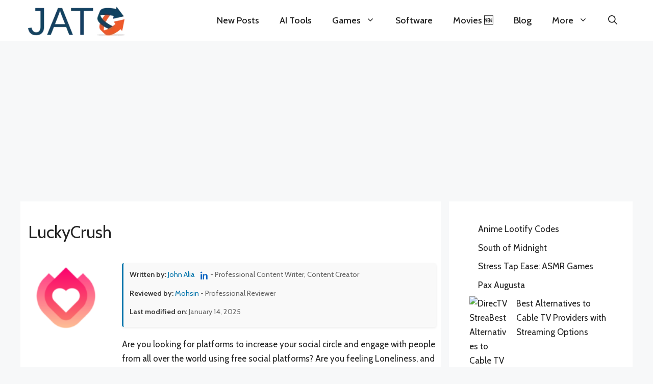

--- FILE ---
content_type: text/html; charset=UTF-8
request_url: https://www.justalternativeto.com/luckycrush/
body_size: 20913
content:
<!DOCTYPE html><html lang="en-US"><head><meta charset="UTF-8"><link rel="preconnect" href="https://fonts.gstatic.com/" crossorigin /><title> LuckyCrush | Just Alternative To</title><meta name='robots' content='max-image-preview:large' /><meta name="viewport" content="width=device-width, initial-scale=1"><link href='https://fonts.gstatic.com' crossorigin rel='preconnect' /><link href='https://fonts.googleapis.com' crossorigin rel='preconnect' /><link rel="alternate" title="oEmbed (JSON)" type="application/json+oembed" href="https://www.justalternativeto.com/wp-json/oembed/1.0/embed?url=https%3A%2F%2Fwww.justalternativeto.com%2Fluckycrush%2F" /><link rel="alternate" title="oEmbed (XML)" type="text/xml+oembed" href="https://www.justalternativeto.com/wp-json/oembed/1.0/embed?url=https%3A%2F%2Fwww.justalternativeto.com%2Fluckycrush%2F&#038;format=xml" />
<script id="justa-ready">window.advanced_ads_ready=function(e,a){a=a||"complete";var d=function(e){return"interactive"===a?"loading"!==e:"complete"===e};d(document.readyState)?e():document.addEventListener("readystatechange",(function(a){d(a.target.readyState)&&e()}),{once:"interactive"===a})},window.advanced_ads_ready_queue=window.advanced_ads_ready_queue||[];</script> <script>WebFontConfig={google:{families:["Cabin:regular,500,600,700,italic,500italic,600italic,700italic"]}};if ( typeof WebFont === "object" && typeof WebFont.load === "function" ) { WebFont.load( WebFontConfig ); }</script><script data-optimized="1" src="https://www.justalternativeto.com/wp-content/plugins/litespeed-cache/assets/js/webfontloader.min.js"></script><link data-optimized="2" rel="stylesheet" href="https://www.justalternativeto.com/wp-content/litespeed/css/c6caeebd0e0baffb933749c722439d55.css?ver=d8ab0" /> <script src="https://www.justalternativeto.com/wp-includes/js/jquery/jquery.min.js?ver=3.7.1" id="jquery-core-js"></script> <script data-optimized="1" src="https://www.justalternativeto.com/wp-content/litespeed/js/65c52b1da200ac1fd9f64515820594c7.js?ver=fbafb" id="jquery-migrate-js"></script> <script id="advanced-ads-advanced-js-js-extra">var advads_options = {"blog_id":"1","privacy":{"enabled":false,"state":"not_needed"}};
//# sourceURL=advanced-ads-advanced-js-js-extra</script> <script data-optimized="1" src="https://www.justalternativeto.com/wp-content/litespeed/js/0f5f3f1dd7a1dfa2e1a62a90772d5b9c.js?ver=4c2c7" id="advanced-ads-advanced-js-js"></script> <link rel="https://api.w.org/" href="https://www.justalternativeto.com/wp-json/" /><link rel="alternate" title="JSON" type="application/json" href="https://www.justalternativeto.com/wp-json/wp/v2/posts/8573" /><link rel="canonical" href="https://www.justalternativeto.com/luckycrush/" />
 <script async src='https://www.googletagmanager.com/gtag/js?id=UA-179014197-1'></script> <script>window.dataLayer = window.dataLayer || [];
  function gtag(){dataLayer.push(arguments);}
  gtag('js', new Date());
  gtag('config', 'UA-179014197-1');</script> <meta name="description" content="Are you looking for platforms to increase your social circle and engage with people from all over the world using..." /><meta property="og:description" content="Are you looking for platforms to increase your social circle and engage with people from all over the world using..." /><meta name="keywords" content="Alternatives To, Games Like, Movies Like, Best Similar, Sites Like, Apps Like, Software alternatives" /><meta name="generator" content="performance-lab 4.0.0; plugins: web-worker-offloading, webp-uploads"><meta name="generator" content="web-worker-offloading 0.2.0"><meta name="generator" content="webp-uploads 2.6.0"> <script type="application/ld+json">{"@context":"https://schema.org","@graph":[{"@type":"BreadcrumbList","@id":"https://www.justalternativeto.com/luckycrush/#breadcrumb","itemListElement":[{"@type":"ListItem","position":1,"name":"Home","item":"https://www.justalternativeto.com"},{"@type":"ListItem","position":2,"name":"Social &amp; Communications","item":"https://www.justalternativeto.com/category/social-communications/"},{"@type":"ListItem","position":3,"name":"LuckyCrush","item":"https://www.justalternativeto.com/luckycrush/"}]},{"@type":"Article","@id":"https://www.justalternativeto.com/luckycrush/#article","mainEntityOfPage":{"@type":"WebPage","@id":"https://www.justalternativeto.com/luckycrush/"},"headline":" LuckyCrush","image":["https://www.justalternativeto.com/wp-content/uploads/2020/09/LuckyCrush.png"],"datePublished":"2020-09-11T12:29:00+05:00","dateModified":"2025-01-14T17:04:29+05:00","author":{"@type":"Person","@id":"https://www.justalternativeto.com/author/admin1/","name":"John Alia","url":"https://www.justalternativeto.com/author/admin1/","sameAs":["https://justalternativeto.com"]},"publisher":{"@type":"Organization","name":"Just Alternative To","logo":{"@type":"ImageObject","url":"https://www.justalternativeto.com/wp-content/uploads/2020/10/cropped-icon.png"}},"description":"Written by: John Alia - Professional Content Writer, Content CreatorReviewed by: Mohsin - Professional ReviewerLast modified on: January 14, 2025Are you looking for platforms to increase your social circle and"}]}</script><link rel="icon" href="https://www.justalternativeto.com/wp-content/uploads/2020/10/cropped-icon-32x32.png" sizes="32x32" /><link rel="icon" href="https://www.justalternativeto.com/wp-content/uploads/2020/10/cropped-icon-192x192.png" sizes="192x192" /><link rel="apple-touch-icon" href="https://www.justalternativeto.com/wp-content/uploads/2020/10/cropped-icon-180x180.png" /><meta name="msapplication-TileImage" content="https://www.justalternativeto.com/wp-content/uploads/2020/10/cropped-icon-270x270.png" /></head><body class="wp-singular post-template-default single single-post postid-8573 single-format-standard wp-custom-logo wp-embed-responsive wp-theme-generatepress wp-child-theme-generatepress-child post-image-below-header post-image-aligned-left sticky-menu-fade sticky-enabled desktop-sticky-menu right-sidebar nav-below-header separate-containers header-aligned-center dropdown-hover featured-image-active aa-prefix-justa-" itemtype="https://schema.org/Blog" itemscope>
<a class="screen-reader-text skip-link" href="#content" title="Skip to content">Skip to content</a><nav class="auto-hide-sticky has-branding main-navigation nav-align-right has-menu-bar-items sub-menu-right" id="site-navigation" aria-label="Primary"  itemtype="https://schema.org/SiteNavigationElement" itemscope><div class="inside-navigation grid-container"><div class="navigation-branding"><div class="site-logo">
<a href="https://www.justalternativeto.com/" title="Just Alternative To" rel="home">
<img data-lazyloaded="1" src="[data-uri]" class="header-image is-logo-image" alt="Just Alternative To" data-src="https://www.justalternativeto.com/wp-content/uploads/2023/07/cropped-cropped-cropped-cropped-icon.webp" title="Just Alternative To" width="231" height="73" /><noscript><img  class="header-image is-logo-image" alt="Just Alternative To" src="https://www.justalternativeto.com/wp-content/uploads/2023/07/cropped-cropped-cropped-cropped-icon.webp" title="Just Alternative To" width="231" height="73" /></noscript>
</a></div></div>				<button class="menu-toggle" aria-controls="primary-menu" aria-expanded="false">
<span class="gp-icon icon-menu-bars"><svg viewBox="0 0 512 512" aria-hidden="true" xmlns="http://www.w3.org/2000/svg" width="1em" height="1em"><path d="M0 96c0-13.255 10.745-24 24-24h464c13.255 0 24 10.745 24 24s-10.745 24-24 24H24c-13.255 0-24-10.745-24-24zm0 160c0-13.255 10.745-24 24-24h464c13.255 0 24 10.745 24 24s-10.745 24-24 24H24c-13.255 0-24-10.745-24-24zm0 160c0-13.255 10.745-24 24-24h464c13.255 0 24 10.745 24 24s-10.745 24-24 24H24c-13.255 0-24-10.745-24-24z" /></svg><svg viewBox="0 0 512 512" aria-hidden="true" xmlns="http://www.w3.org/2000/svg" width="1em" height="1em"><path d="M71.029 71.029c9.373-9.372 24.569-9.372 33.942 0L256 222.059l151.029-151.03c9.373-9.372 24.569-9.372 33.942 0 9.372 9.373 9.372 24.569 0 33.942L289.941 256l151.03 151.029c9.372 9.373 9.372 24.569 0 33.942-9.373 9.372-24.569 9.372-33.942 0L256 289.941l-151.029 151.03c-9.373 9.372-24.569 9.372-33.942 0-9.372-9.373-9.372-24.569 0-33.942L222.059 256 71.029 104.971c-9.372-9.373-9.372-24.569 0-33.942z" /></svg></span><span class="mobile-menu">Menu</span>				</button><div id="primary-menu" class="main-nav"><ul id="menu-home" class=" menu sf-menu"><li id="menu-item-132468" class="menu-item menu-item-type-custom menu-item-object-custom menu-item-home menu-item-132468"><a href="https://www.justalternativeto.com/">New Posts</a></li><li id="menu-item-132464" class="menu-item menu-item-type-taxonomy menu-item-object-category menu-item-132464"><a href="https://www.justalternativeto.com/category/ai-tools/">AI Tools</a></li><li id="menu-item-132462" class="menu-item menu-item-type-taxonomy menu-item-object-category menu-item-has-children menu-item-132462"><a href="https://www.justalternativeto.com/category/games/">Games<span role="presentation" class="dropdown-menu-toggle"><span class="gp-icon icon-arrow"><svg viewBox="0 0 330 512" aria-hidden="true" xmlns="http://www.w3.org/2000/svg" width="1em" height="1em"><path d="M305.913 197.085c0 2.266-1.133 4.815-2.833 6.514L171.087 335.593c-1.7 1.7-4.249 2.832-6.515 2.832s-4.815-1.133-6.515-2.832L26.064 203.599c-1.7-1.7-2.832-4.248-2.832-6.514s1.132-4.816 2.832-6.515l14.162-14.163c1.7-1.699 3.966-2.832 6.515-2.832 2.266 0 4.815 1.133 6.515 2.832l111.316 111.317 111.316-111.317c1.7-1.699 4.249-2.832 6.515-2.832s4.815 1.133 6.515 2.832l14.162 14.163c1.7 1.7 2.833 4.249 2.833 6.515z" /></svg></span></span></a><ul class="sub-menu"><li id="menu-item-152125" class="menu-item menu-item-type-custom menu-item-object-custom menu-item-152125"><a href="https://www.justalternativeto.com/tag/roblox/">Roblox</a></li><li id="menu-item-152126" class="menu-item menu-item-type-custom menu-item-object-custom menu-item-152126"><a href="https://www.justalternativeto.com/tag/roblox-codes/">Roblox Codes</a></li></ul></li><li id="menu-item-132467" class="menu-item menu-item-type-taxonomy menu-item-object-category menu-item-132467"><a href="https://www.justalternativeto.com/category/software/">Software</a></li><li id="menu-item-155638" class="menu-item menu-item-type-custom menu-item-object-custom menu-item-155638"><a href="https://www.justalternativeto.com/similar-movies/">Movies 🆕</a></li><li id="menu-item-132466" class="menu-item menu-item-type-taxonomy menu-item-object-category menu-item-132466"><a href="https://www.justalternativeto.com/category/blog/">Blog</a></li><li id="menu-item-132463" class="menu-item menu-item-type-custom menu-item-object-custom menu-item-has-children menu-item-132463"><a href="#">More<span role="presentation" class="dropdown-menu-toggle"><span class="gp-icon icon-arrow"><svg viewBox="0 0 330 512" aria-hidden="true" xmlns="http://www.w3.org/2000/svg" width="1em" height="1em"><path d="M305.913 197.085c0 2.266-1.133 4.815-2.833 6.514L171.087 335.593c-1.7 1.7-4.249 2.832-6.515 2.832s-4.815-1.133-6.515-2.832L26.064 203.599c-1.7-1.7-2.832-4.248-2.832-6.514s1.132-4.816 2.832-6.515l14.162-14.163c1.7-1.699 3.966-2.832 6.515-2.832 2.266 0 4.815 1.133 6.515 2.832l111.316 111.317 111.316-111.317c1.7-1.699 4.249-2.832 6.515-2.832s4.815 1.133 6.515 2.832l14.162 14.163c1.7 1.7 2.833 4.249 2.833 6.515z" /></svg></span></span></a><ul class="sub-menu"><li id="menu-item-132470" class="menu-item menu-item-type-post_type menu-item-object-page menu-item-132470"><a href="https://www.justalternativeto.com/report-issue/">Report &#038; Issue</a></li><li id="menu-item-132471" class="menu-item menu-item-type-post_type menu-item-object-page menu-item-privacy-policy menu-item-132471"><a rel="privacy-policy" href="https://www.justalternativeto.com/privacy-policy/">Privacy Policy</a></li><li id="menu-item-126884" class="menu-item menu-item-type-post_type menu-item-object-page menu-item-126884"><a href="https://www.justalternativeto.com/about-us/">About US</a></li><li id="menu-item-126883" class="menu-item menu-item-type-post_type menu-item-object-page menu-item-126883"><a href="https://www.justalternativeto.com/contact/">Contact Us</a></li></ul></li></ul></div><div class="menu-bar-items">	<span class="menu-bar-item">
<a href="#" role="button" aria-label="Open search" aria-haspopup="dialog" aria-controls="gp-search" data-gpmodal-trigger="gp-search"><span class="gp-icon icon-search"><svg viewBox="0 0 512 512" aria-hidden="true" xmlns="http://www.w3.org/2000/svg" width="1em" height="1em"><path fill-rule="evenodd" clip-rule="evenodd" d="M208 48c-88.366 0-160 71.634-160 160s71.634 160 160 160 160-71.634 160-160S296.366 48 208 48zM0 208C0 93.125 93.125 0 208 0s208 93.125 208 208c0 48.741-16.765 93.566-44.843 129.024l133.826 134.018c9.366 9.379 9.355 24.575-.025 33.941-9.379 9.366-24.575 9.355-33.941-.025L337.238 370.987C301.747 399.167 256.839 416 208 416 93.125 416 0 322.875 0 208z" /></svg><svg viewBox="0 0 512 512" aria-hidden="true" xmlns="http://www.w3.org/2000/svg" width="1em" height="1em"><path d="M71.029 71.029c9.373-9.372 24.569-9.372 33.942 0L256 222.059l151.029-151.03c9.373-9.372 24.569-9.372 33.942 0 9.372 9.373 9.372 24.569 0 33.942L289.941 256l151.03 151.029c9.372 9.373 9.372 24.569 0 33.942-9.373 9.372-24.569 9.372-33.942 0L256 289.941l-151.029 151.03c-9.373 9.372-24.569 9.372-33.942 0-9.372-9.373-9.372-24.569 0-33.942L222.059 256 71.029 104.971c-9.372-9.373-9.372-24.569 0-33.942z" /></svg></span></a>
</span></div></div></nav><div class="site grid-container container hfeed" id="page"><div style="margin-top: 10px;margin-bottom: 10px;width: 1200px;height: 280px;" id="justa-4182076092"><script async src="//pagead2.googlesyndication.com/pagead/js/adsbygoogle.js?client=ca-pub-1948351304082289" crossorigin="anonymous"></script><ins class="adsbygoogle" style="display:inline-block;width:1200px;height:280px;"
data-ad-client="ca-pub-1948351304082289"
data-ad-slot="2027213060"></ins> <script>(adsbygoogle = window.adsbygoogle || []).push({});</script> </div><div class="site-content" id="content"><div class="content-area" id="primary"><main class="site-main" id="main"><article id="post-8573" class="post-8573 post type-post status-publish format-standard has-post-thumbnail hentry category-social-communications tag-dating tag-messaging tag-online-chat tag-photo-sharing-2 tag-random-chat infinite-scroll-item no-featured-image-padding" itemtype="https://schema.org/CreativeWork" itemscope><div class="inside-article"><header class="entry-header"><h1 class="entry-title" itemprop="headline"> LuckyCrush<br></h1></header><div class="featured-image  page-header-image-single ">
<img data-lazyloaded="1" src="[data-uri]" width="120" height="120" data-src="https://www.justalternativeto.com/wp-content/uploads/2020/09/LuckyCrush-120x120.png" class="attachment-thumbnail size-thumbnail" alt="" itemprop="image" decoding="async" data-srcset="https://www.justalternativeto.com/wp-content/uploads/2020/09/LuckyCrush-120x120.png 120w, https://www.justalternativeto.com/wp-content/uploads/2020/09/LuckyCrush-60x60.png 60w" data-sizes="(max-width: 120px) 100vw, 120px" /><noscript><img width="120" height="120" src="https://www.justalternativeto.com/wp-content/uploads/2020/09/LuckyCrush-120x120.png" class="attachment-thumbnail size-thumbnail" alt="" itemprop="image" decoding="async" srcset="https://www.justalternativeto.com/wp-content/uploads/2020/09/LuckyCrush-120x120.png 120w, https://www.justalternativeto.com/wp-content/uploads/2020/09/LuckyCrush-60x60.png 60w" sizes="(max-width: 120px) 100vw, 120px" /></noscript></div><div class="entry-content" itemprop="text"><div class="meta-wrapper"><div class="post-meta"><ul><li><strong>Written by:</strong>
<a href="https://www.justalternativeto.com/author/admin1/" class="author-link">John Alia</a> <a href="https://justalternativeto.com" target="_blank" class="linkedin-link" style="margin-left: 8px; vertical-align: middle;" aria-label="LinkedIn profile">
<svg xmlns="http://www.w3.org/2000/svg" width="16" height="16" fill="#0A66C2" viewBox="0 0 24 24" style="vertical-align: text-bottom;">
<path d="M4.98 3.5C4.98 4.88 3.87 6 2.5 6S0 4.88 0 3.5 1.12 1 2.5 1 4.98 2.12 4.98 3.5zM.5 8.5h4V24h-4V8.5zM8.5 8.5h3.6v2.2h.1c.5-.9 1.7-2.2 3.7-2.2 4 0 4.7 2.6 4.7 6v9.3h-4V15.5c0-2-.1-4.5-2.8-4.5-2.8 0-3.2 2.1-3.2 4.3v8.7h-4V8.5z"/>
</svg>
</a> - Professional Content Writer, Content Creator</li><li><strong>Reviewed by:</strong> <a href="https://medium.com/@mohsinamin99" class="author-link">Mohsin</a> - Professional Reviewer</li><li><strong>Last modified on:</strong> January 14, 2025</li></ul></div></div><p>Are you looking for platforms to increase your social circle and engage with people from all over the world using free social platforms? Are you feeling Loneliness, and have no partner to have fun with?</p><div class="justa-article-ad" style="margin-top: 10px;margin-bottom: 10px;margin-left: auto;margin-right: auto;text-align: center;" id="justa-2575339137"><div class="justa-adlabel">Content Continues After Ad</div><script async src="//pagead2.googlesyndication.com/pagead/js/adsbygoogle.js?client=ca-pub-1948351304082289" crossorigin="anonymous"></script><ins class="adsbygoogle" style="display:block; text-align:center;" data-ad-client="ca-pub-1948351304082289"
data-ad-slot="5553057358"
data-ad-layout="in-article"
data-ad-format="fluid" data-full-width-responsive="true"></ins> <script>(adsbygoogle = window.adsbygoogle || []).push({});</script> </div><p>No worries, because JustAlternativeTo brings you a mouthwatering list of Best Dating Sites, as well as Alternatives to LuckyCrush, also known as Lucky Crush. Let’s talk about LuckyCrush and find out the reason why people are searching for LuckyCrush Alternatives. You can check this list of LuckyCrush alternatives and enjoy video chats, calling, and lively discussions with your pals.</p><div class="justa-third-paragraph" style="margin-left: auto;margin-right: auto;text-align: center;" id="justa-735158097"><div class="justa-adlabel">Content Continues After Ad</div><script async src="//pagead2.googlesyndication.com/pagead/js/adsbygoogle.js?client=ca-pub-1948351304082289" crossorigin="anonymous"></script><ins class="adsbygoogle" style="display:block;" data-ad-client="ca-pub-1948351304082289"
data-ad-slot="3338575860"
data-ad-format="auto" data-full-width-responsive="true"></ins> <script>(adsbygoogle = window.adsbygoogle || []).push({});</script> </div><h2>What is LuckyCrush?</h2><p>LuckyCrush is a video chat platform that randomly matches users for one-on-one conversations with someone of the opposite gender. It stands out from other chat services by offering instant global connections through video, with no registration required. This makes it a popular choice for those looking to socialize, flirt, or meet new people in a spontaneous and anonymous way.</p><div class="justa-content-placement-after-3rd-paragraph" style="margin-left: auto;margin-right: auto;text-align: center;" id="justa-3319182786"><div class="justa-adlabel">Content Continues After Ad</div><script async src="//pagead2.googlesyndication.com/pagead/js/adsbygoogle.js?client=ca-pub-1948351304082289" crossorigin="anonymous"></script><ins class="adsbygoogle" style="display:block;" data-ad-client="ca-pub-1948351304082289"
data-ad-slot="3338575860"
data-ad-format="auto" data-full-width-responsive="true"></ins> <script>(adsbygoogle = window.adsbygoogle || []).push({});</script> </div><p>It introduces a wide variety of features, unlike others that are the most prominent reason for its popularity among those guys who are living alone. The random 1-on-1 video chat feature is outstanding, as it lets you find another guy of the opposite gender within 10 seconds, and start a conversation to have fun.</p><div class="custom-containers"></div> <script>document.addEventListener("DOMContentLoaded", function() {
    // Filter functionality
    const filterButtons = document.querySelectorAll(".filter-button");
    const childPostBoxes = document.querySelectorAll(".child-post-box");

    filterButtons.forEach(button => {
        button.addEventListener("click", function() {
            const filter = this.getAttribute("data-filter");
            
            // Update active state
            filterButtons.forEach(btn => btn.classList.remove("active"));
            this.classList.add("active");

            // Apply filter
            childPostBoxes.forEach(box => {
                if (filter === "all") {
                    box.style.display = "block";
                } else if (box.classList.contains(filter)) {
                    box.style.display = "block";
                } else {
                    box.style.display = "none";
                }
            });
            
            // Animate filtered items
            setTimeout(() => {
                document.querySelectorAll(".child-post-box[style='display: block;']").forEach((box, index) => {
                    box.style.animation = `fadeInUp 0.3s ease forwards ${index * 0.1}s`;
                });
            }, 50);
        });
    });

    // Voting functionality with enhanced UX
    const likeButtons = document.querySelectorAll(".like-button");

    likeButtons.forEach(button => {
        button.addEventListener("click", function() {
            const postId = this.getAttribute("data-post-id");
            const parentId = this.getAttribute("data-parent-id");
            const voteCountElement = this.querySelector(".vote-count");
            const heartIcon = this.querySelector("i.fa-heart");
            
            // Add visual feedback immediately
            this.classList.add("voting");
            heartIcon.classList.add("pulse");

            fetch("/wp-admin/admin-ajax.php?action=vote_post&post_id=" + postId + "&parent_id=" + parentId, {
                method: "POST",
                credentials: "same-origin",
                headers: {
                    "Content-Type": "application/x-www-form-urlencoded",
                }
            })
            .then(response => response.json())
            .then(data => {
                if (data.success) {
                    // Update vote count with animation
                    let oldCount = parseInt(voteCountElement.textContent);
                    let newCount = parseInt(data.vote_count);
                    
                    if (newCount > oldCount) {
                        this.style.backgroundColor = "#e74c3c";
                        this.style.color = "white";
                        voteCountElement.textContent = data.vote_count;
                    }
                }
                
                // Remove animation classes
                setTimeout(() => {
                    this.classList.remove("voting");
                    heartIcon.classList.remove("pulse");
                }, 1000);
            });
        });
    });
    
    // Add animation styles
    const style = document.createElement("style");
    style.textContent = `
        @keyframes fadeInUp {
            from {
                opacity: 0;
                transform: translateY(20px);
            }
            to {
                opacity: 1;
                transform: translateY(0);
            }
        }
        
        @keyframes pulse {
            0% { transform: scale(1); }
            50% { transform: scale(1.3); }
            100% { transform: scale(1); }
        }
        
        .pulse {
            animation: pulse 0.5s ease infinite;
        }
        
        .voting {
            pointer-events: none;
        }
    `;
    document.head.appendChild(style);
});</script> <div class="custom-social-share"><p class="share-title">Share on:</p><a href="https://www.facebook.com/sharer/sharer.php?u=https%3A%2F%2Fwww.justalternativeto.com%2Fluckycrush%2F" target="_blank" class="share-button facebook"><svg xmlns="http://www.w3.org/2000/svg" width="24" height="24" viewBox="0 0 24 24"><path d="M22.675 0h-21.35c-.732 0-1.325.593-1.325 1.325v21.351c0 .731.593 1.324 1.325 1.324h11.495v-9.294h-3.128v-3.622h3.128v-2.671c0-3.1 1.893-4.788 4.659-4.788 1.325 0 2.463.099 2.795.143v3.24l-1.918.001c-1.504 0-1.795.715-1.795 1.763v2.313h3.587l-.467 3.622h-3.12v9.293h6.116c.73 0 1.323-.593 1.323-1.325v-21.35c0-.732-.593-1.325-1.325-1.325z"/></svg> Facebook</a><a href="https://twitter.com/intent/tweet?url=https%3A%2F%2Fwww.justalternativeto.com%2Fluckycrush%2F&text=+LuckyCrush%3Cbr%3E" target="_blank" class="share-button twitter"><svg xmlns="http://www.w3.org/2000/svg" viewBox="0 0 24 24"><path fill="#FFF" d="M23.954 4.568c-.885.389-1.835.65-2.834.773 1.016-.611 1.798-1.577 2.165-2.734-.952.562-2.008.973-3.134 1.195-.899-.961-2.182-1.564-3.596-1.564-2.724 0-4.934 2.21-4.934 4.934 0 .388.045.765.127 1.128C7.276 8.394 4.04 6.31 1.632 3.223c-.427.73-.668 1.577-.668 2.485 0 1.712.872 3.222 2.198 4.105-.811-.027-1.574-.248-2.235-.616v.061c0 2.395 1.701 4.389 3.962 4.837-.415.115-.853.175-1.301.175-.319 0-.628-.031-.931-.089.628 1.986 2.45 3.426 4.612 3.464-1.688 1.326-3.807 2.115-6.104 2.115-.397 0-.79-.023-1.18-.068 2.18 1.396 4.768 2.215 7.558 2.215 9.054 0 14.005-7.496 14.005-13.986 0-.211 0-.422-.015-.631.961-.689 1.798-1.555 2.458-2.54z"/></svg> X</a><a href="whatsapp://send?text=+LuckyCrush%3Cbr%3E%3A+https%3A%2F%2Fwww.justalternativeto.com%2Fluckycrush%2F" class="share-button whatsapp"><svg xmlns="http://www.w3.org/2000/svg" width="24" height="24" viewBox="0 0 24 24"><path d="M.057 24l1.687-6.163c-1.041-1.804-1.588-3.849-1.587-5.946.003-6.556 5.338-11.891 11.893-11.891 3.181.001 6.167 1.24 8.413 3.488 2.245 2.248 3.481 5.236 3.48 8.414-.003 6.557-5.338 11.892-11.893 11.892-1.99-.001-3.951-.5-5.688-1.448l-6.305 1.654zm6.597-3.807c1.676.995 3.276 1.591 5.392 1.592 5.448 0 9.886-4.434 9.889-9.885.002-5.462-4.415-9.89-9.881-9.892-5.452 0-9.887 4.434-9.889 9.884-.001 2.225.651 3.891 1.746 5.634l-.999 3.648 3.742-.981zm11.387-5.464c-.074-.124-.272-.198-.57-.347-.297-.149-1.758-.868-2.031-.967-.272-.099-.47-.149-.669.149-.198.297-.768.967-.941 1.165-.173.198-.347.223-.644.074-.297-.149-1.255-.462-2.39-1.475-.883-.788-1.48-1.761-1.653-2.059-.173-.297-.018-.458.13-.606.134-.133.297-.347.446-.521.151-.172.2-.296.3-.495.099-.198.05-.372-.025-.521-.075-.148-.669-1.611-.916-2.206-.242-.579-.487-.501-.669-.51l-.57-.01c-.198 0-.52.074-.792.372s-1.04 1.016-1.04 2.479 1.065 2.876 1.213 3.074c.149.198 2.095 3.2 5.076 4.487.709.306 1.263.489 1.694.626.712.226 1.36.194 1.872.118.571-.085 1.758-.719 2.006-1.413.248-.695.248-1.29.173-1.414z"/></svg> WhatsApp</a><a href="https://pinterest.com/pin/create/button/?url=https%3A%2F%2Fwww.justalternativeto.com%2Fluckycrush%2F&media=https%3A%2F%2Fwww.justalternativeto.com%2Fwp-content%2Fuploads%2F2020%2F09%2FLuckyCrush.png&description=+LuckyCrush%3Cbr%3E" target="_blank" class="share-button pinterest"><svg xmlns="http://www.w3.org/2000/svg" width="24" height="24" viewBox="0 0 24 24"><path d="M12 0c-6.627 0-12 5.373-12 12s5.373 12 12 12 12-5.373 12-12-5.373-12-12-12zm0 19c-.721 0-1.418-.109-2.073-.312.286-.465.713-1.227.87-1.835l.437-1.664c.229.436.895.804 1.604.804 2.111 0 3.633-1.941 3.633-4.354 0-2.312-1.888-4.042-4.316-4.042-3.021 0-4.625 2.027-4.625 4.235 0 1.027.547 2.305 1.422 2.712.132.062.203.034.234-.094l.193-.793c.017-.071.009-.132-.049-.202-.288-.35-.521-.995-.521-1.597 0-1.544 1.169-3.038 3.161-3.038 1.72 0 2.924 1.172 2.924 2.848 0 1.894-.957 3.205-2.201 3.205-.687 0-1.201-.568-1.036-1.265.197-.833.58-1.73.58-2.331 0-.537-.288-.986-.886-.986-.702 0-1.268.727-1.268 1.7 0 .621.211 1.04.211 1.04s-.694 2.934-.821 3.479c-.142.605-.086 1.454-.025 2.008-2.603-1.02-4.448-3.553-4.448-6.518 0-3.866 3.135-7 7-7s7 3.134 7 7-3.135 7-7 7z"/></svg> Pinterest</a></div><div class="justa-after-content" style="margin-top: 10px;margin-bottom: 10px;" id="justa-3328070018"><script async src="//pagead2.googlesyndication.com/pagead/js/adsbygoogle.js?client=ca-pub-1948351304082289" crossorigin="anonymous"></script><ins class="adsbygoogle" style="display:block;" data-ad-client="ca-pub-1948351304082289"
data-ad-slot="3629912416"
data-ad-format="autorelaxed" data-full-width-responsive="true"></ins> <script>(adsbygoogle = window.adsbygoogle || []).push({});</script> </div></div><div class="gp-related-posts-box"><h3 class="related-title">You May Also Like</h3><div class="related-posts-grid"><div class="related-post-card"><a href="https://www.justalternativeto.com/holiday-magic-a-wayhaven-christmas-story/" class="related-post-thumb"><img data-lazyloaded="1" src="[data-uri]" width="200" height="200" data-src="https://www.justalternativeto.com/wp-content/uploads/2025/03/Holiday-Magic-A-Wayhaven-Christmas-Story-png.avif" class="attachment-medium size-medium wp-post-image" alt="" decoding="async" data-srcset="https://www.justalternativeto.com/wp-content/uploads/2025/03/Holiday-Magic-A-Wayhaven-Christmas-Story-png.avif 200w, https://www.justalternativeto.com/wp-content/uploads/2025/03/Holiday-Magic-A-Wayhaven-Christmas-Story-120x120.avif 120w, https://www.justalternativeto.com/wp-content/uploads/2025/03/Holiday-Magic-A-Wayhaven-Christmas-Story-60x60.avif 60w" data-sizes="(max-width: 200px) 100vw, 200px" /><noscript><img width="200" height="200" src="https://www.justalternativeto.com/wp-content/uploads/2025/03/Holiday-Magic-A-Wayhaven-Christmas-Story-png.avif" class="attachment-medium size-medium wp-post-image" alt="" decoding="async" srcset="https://www.justalternativeto.com/wp-content/uploads/2025/03/Holiday-Magic-A-Wayhaven-Christmas-Story-png.avif 200w, https://www.justalternativeto.com/wp-content/uploads/2025/03/Holiday-Magic-A-Wayhaven-Christmas-Story-120x120.avif 120w, https://www.justalternativeto.com/wp-content/uploads/2025/03/Holiday-Magic-A-Wayhaven-Christmas-Story-60x60.avif 60w" sizes="(max-width: 200px) 100vw, 200px" /></noscript></a><div class="related-post-content"><h4><a href="https://www.justalternativeto.com/holiday-magic-a-wayhaven-christmas-story/">20 Games Like Holiday Magic: A Wayhaven Christmas Story</a></h4></div></div><div class="related-post-card"><a href="https://www.justalternativeto.com/imo-international-calls-and-chat/" class="related-post-thumb"><img data-lazyloaded="1" src="[data-uri]" width="200" height="200" data-src="https://www.justalternativeto.com/wp-content/uploads/2025/06/Imo-International-Calls-and-Chat.avif" class="attachment-medium size-medium wp-post-image" alt="" decoding="async" data-srcset="https://www.justalternativeto.com/wp-content/uploads/2025/06/Imo-International-Calls-and-Chat.avif 200w, https://www.justalternativeto.com/wp-content/uploads/2025/06/Imo-International-Calls-and-Chat-120x120.avif 120w, https://www.justalternativeto.com/wp-content/uploads/2025/06/Imo-International-Calls-and-Chat-60x60.avif 60w" data-sizes="(max-width: 200px) 100vw, 200px" /><noscript><img width="200" height="200" src="https://www.justalternativeto.com/wp-content/uploads/2025/06/Imo-International-Calls-and-Chat.avif" class="attachment-medium size-medium wp-post-image" alt="" decoding="async" srcset="https://www.justalternativeto.com/wp-content/uploads/2025/06/Imo-International-Calls-and-Chat.avif 200w, https://www.justalternativeto.com/wp-content/uploads/2025/06/Imo-International-Calls-and-Chat-120x120.avif 120w, https://www.justalternativeto.com/wp-content/uploads/2025/06/Imo-International-Calls-and-Chat-60x60.avif 60w" sizes="(max-width: 200px) 100vw, 200px" /></noscript></a><div class="related-post-content"><h4><a href="https://www.justalternativeto.com/imo-international-calls-and-chat/">13 Imo: International Calls and Chat Alternatives</a></h4></div></div><div class="related-post-card"><a href="https://www.justalternativeto.com/veggly/" class="related-post-thumb"><img data-lazyloaded="1" src="[data-uri]" width="225" height="225" data-src="https://www.justalternativeto.com/wp-content/uploads/2025/05/Veggly.avif" class="attachment-medium size-medium wp-post-image" alt="" decoding="async" fetchpriority="high" data-srcset="https://www.justalternativeto.com/wp-content/uploads/2025/05/Veggly.avif 225w, https://www.justalternativeto.com/wp-content/uploads/2025/05/Veggly-120x120.avif 120w, https://www.justalternativeto.com/wp-content/uploads/2025/05/Veggly-60x60.avif 60w" data-sizes="(max-width: 225px) 100vw, 225px" /><noscript><img width="225" height="225" src="https://www.justalternativeto.com/wp-content/uploads/2025/05/Veggly.avif" class="attachment-medium size-medium wp-post-image" alt="" decoding="async" fetchpriority="high" srcset="https://www.justalternativeto.com/wp-content/uploads/2025/05/Veggly.avif 225w, https://www.justalternativeto.com/wp-content/uploads/2025/05/Veggly-120x120.avif 120w, https://www.justalternativeto.com/wp-content/uploads/2025/05/Veggly-60x60.avif 60w" sizes="(max-width: 225px) 100vw, 225px" /></noscript></a><div class="related-post-content"><h4><a href="https://www.justalternativeto.com/veggly/">11 Veggly Alternatives</a></h4></div></div><div class="related-post-card"><a href="https://www.justalternativeto.com/jdate/" class="related-post-thumb"><img data-lazyloaded="1" src="[data-uri]" width="225" height="225" data-src="https://www.justalternativeto.com/wp-content/uploads/2025/05/JDate.avif" class="attachment-medium size-medium wp-post-image" alt="" decoding="async" data-srcset="https://www.justalternativeto.com/wp-content/uploads/2025/05/JDate.avif 225w, https://www.justalternativeto.com/wp-content/uploads/2025/05/JDate-120x120.avif 120w, https://www.justalternativeto.com/wp-content/uploads/2025/05/JDate-60x60.avif 60w" data-sizes="(max-width: 225px) 100vw, 225px" /><noscript><img width="225" height="225" src="https://www.justalternativeto.com/wp-content/uploads/2025/05/JDate.avif" class="attachment-medium size-medium wp-post-image" alt="" decoding="async" srcset="https://www.justalternativeto.com/wp-content/uploads/2025/05/JDate.avif 225w, https://www.justalternativeto.com/wp-content/uploads/2025/05/JDate-120x120.avif 120w, https://www.justalternativeto.com/wp-content/uploads/2025/05/JDate-60x60.avif 60w" sizes="(max-width: 225px) 100vw, 225px" /></noscript></a><div class="related-post-content"><h4><a href="https://www.justalternativeto.com/jdate/">9 JDate Alternatives</a></h4></div></div><div class="related-post-card"><a href="https://www.justalternativeto.com/connecting-singles/" class="related-post-thumb"><img data-lazyloaded="1" src="[data-uri]" width="225" height="225" data-src="https://www.justalternativeto.com/wp-content/uploads/2025/05/Connecting-Singles.avif" class="attachment-medium size-medium wp-post-image" alt="" decoding="async" data-srcset="https://www.justalternativeto.com/wp-content/uploads/2025/05/Connecting-Singles.avif 225w, https://www.justalternativeto.com/wp-content/uploads/2025/05/Connecting-Singles-120x120.avif 120w, https://www.justalternativeto.com/wp-content/uploads/2025/05/Connecting-Singles-60x60.avif 60w" data-sizes="(max-width: 225px) 100vw, 225px" /><noscript><img width="225" height="225" src="https://www.justalternativeto.com/wp-content/uploads/2025/05/Connecting-Singles.avif" class="attachment-medium size-medium wp-post-image" alt="" decoding="async" srcset="https://www.justalternativeto.com/wp-content/uploads/2025/05/Connecting-Singles.avif 225w, https://www.justalternativeto.com/wp-content/uploads/2025/05/Connecting-Singles-120x120.avif 120w, https://www.justalternativeto.com/wp-content/uploads/2025/05/Connecting-Singles-60x60.avif 60w" sizes="(max-width: 225px) 100vw, 225px" /></noscript></a><div class="related-post-content"><h4><a href="https://www.justalternativeto.com/connecting-singles/">9 Connecting Singles Alternatives</a></h4></div></div><div class="related-post-card"><a href="https://www.justalternativeto.com/our-time/" class="related-post-thumb"><img data-lazyloaded="1" src="[data-uri]" width="225" height="225" data-src="https://www.justalternativeto.com/wp-content/uploads/2025/05/Our-Time.avif" class="attachment-medium size-medium wp-post-image" alt="" decoding="async" data-srcset="https://www.justalternativeto.com/wp-content/uploads/2025/05/Our-Time.avif 225w, https://www.justalternativeto.com/wp-content/uploads/2025/05/Our-Time-120x120.avif 120w, https://www.justalternativeto.com/wp-content/uploads/2025/05/Our-Time-60x60.avif 60w" data-sizes="(max-width: 225px) 100vw, 225px" /><noscript><img width="225" height="225" src="https://www.justalternativeto.com/wp-content/uploads/2025/05/Our-Time.avif" class="attachment-medium size-medium wp-post-image" alt="" decoding="async" srcset="https://www.justalternativeto.com/wp-content/uploads/2025/05/Our-Time.avif 225w, https://www.justalternativeto.com/wp-content/uploads/2025/05/Our-Time-120x120.avif 120w, https://www.justalternativeto.com/wp-content/uploads/2025/05/Our-Time-60x60.avif 60w" sizes="(max-width: 225px) 100vw, 225px" /></noscript></a><div class="related-post-content"><h4><a href="https://www.justalternativeto.com/our-time/">9 Our Time Alternatives</a></h4></div></div><div class="related-post-card"><a href="https://www.justalternativeto.com/teachers-pet-winner-takes-all/" class="related-post-thumb"><img data-lazyloaded="1" src="[data-uri]" width="200" height="200" data-src="https://www.justalternativeto.com/wp-content/uploads/2025/03/Teachers-Pet-Winner-Takes-All-png.avif" class="attachment-medium size-medium wp-post-image" alt="" decoding="async" data-srcset="https://www.justalternativeto.com/wp-content/uploads/2025/03/Teachers-Pet-Winner-Takes-All-png.avif 200w, https://www.justalternativeto.com/wp-content/uploads/2025/03/Teachers-Pet-Winner-Takes-All-120x120.avif 120w, https://www.justalternativeto.com/wp-content/uploads/2025/03/Teachers-Pet-Winner-Takes-All-60x60.avif 60w" data-sizes="(max-width: 200px) 100vw, 200px" /><noscript><img width="200" height="200" src="https://www.justalternativeto.com/wp-content/uploads/2025/03/Teachers-Pet-Winner-Takes-All-png.avif" class="attachment-medium size-medium wp-post-image" alt="" decoding="async" srcset="https://www.justalternativeto.com/wp-content/uploads/2025/03/Teachers-Pet-Winner-Takes-All-png.avif 200w, https://www.justalternativeto.com/wp-content/uploads/2025/03/Teachers-Pet-Winner-Takes-All-120x120.avif 120w, https://www.justalternativeto.com/wp-content/uploads/2025/03/Teachers-Pet-Winner-Takes-All-60x60.avif 60w" sizes="(max-width: 200px) 100vw, 200px" /></noscript></a><div class="related-post-content"><h4><a href="https://www.justalternativeto.com/teachers-pet-winner-takes-all/">27 Games Like Teacher's Pet: Winner Takes All</a></h4></div></div><div class="related-post-card"><a href="https://www.justalternativeto.com/doulike/" class="related-post-thumb"><img data-lazyloaded="1" src="[data-uri]" width="225" height="225" data-src="https://www.justalternativeto.com/wp-content/uploads/2025/04/DoULike.avif" class="attachment-medium size-medium wp-post-image" alt="" decoding="async" data-srcset="https://www.justalternativeto.com/wp-content/uploads/2025/04/DoULike.avif 225w, https://www.justalternativeto.com/wp-content/uploads/2025/04/DoULike-120x120.avif 120w, https://www.justalternativeto.com/wp-content/uploads/2025/04/DoULike-60x60.avif 60w" data-sizes="(max-width: 225px) 100vw, 225px" /><noscript><img width="225" height="225" src="https://www.justalternativeto.com/wp-content/uploads/2025/04/DoULike.avif" class="attachment-medium size-medium wp-post-image" alt="" decoding="async" srcset="https://www.justalternativeto.com/wp-content/uploads/2025/04/DoULike.avif 225w, https://www.justalternativeto.com/wp-content/uploads/2025/04/DoULike-120x120.avif 120w, https://www.justalternativeto.com/wp-content/uploads/2025/04/DoULike-60x60.avif 60w" sizes="(max-width: 225px) 100vw, 225px" /></noscript></a><div class="related-post-content"><h4><a href="https://www.justalternativeto.com/doulike/">37 DoULike Alternatives</a></h4></div></div></div></div></div></article></main></div><div class="widget-area sidebar is-right-sidebar" id="right-sidebar"><div class="inside-right-sidebar"><aside id="block-3" class="widget inner-padding widget_block widget_recent_entries"><ul class="wp-block-latest-posts__list wp-block-latest-posts"><li><div class="wp-block-latest-posts__featured-image alignleft"><a href="https://www.justalternativeto.com/anime-lootify-codes/" aria-label="Anime Lootify Codes"><img data-lazyloaded="1" src="[data-uri]" decoding="async" width="200" height="200" data-src="https://www.justalternativeto.com/wp-content/uploads/2026/01/Anime-Lootify-Codes.avif" class="attachment-medium size-medium wp-post-image" alt="" style="max-width:75px;max-height:75px;" data-srcset="https://www.justalternativeto.com/wp-content/uploads/2026/01/Anime-Lootify-Codes.avif 200w, https://www.justalternativeto.com/wp-content/uploads/2026/01/Anime-Lootify-Codes-120x120.avif 120w, https://www.justalternativeto.com/wp-content/uploads/2026/01/Anime-Lootify-Codes-60x60.avif 60w" data-sizes="(max-width: 200px) 100vw, 200px" /><noscript><img decoding="async" width="200" height="200" src="https://www.justalternativeto.com/wp-content/uploads/2026/01/Anime-Lootify-Codes.avif" class="attachment-medium size-medium wp-post-image" alt="" style="max-width:75px;max-height:75px;" srcset="https://www.justalternativeto.com/wp-content/uploads/2026/01/Anime-Lootify-Codes.avif 200w, https://www.justalternativeto.com/wp-content/uploads/2026/01/Anime-Lootify-Codes-120x120.avif 120w, https://www.justalternativeto.com/wp-content/uploads/2026/01/Anime-Lootify-Codes-60x60.avif 60w" sizes="(max-width: 200px) 100vw, 200px" /></noscript></a></div><a class="wp-block-latest-posts__post-title" href="https://www.justalternativeto.com/anime-lootify-codes/">Anime Lootify Codes</a></li><li><div class="wp-block-latest-posts__featured-image alignleft"><a href="https://www.justalternativeto.com/south-of-midnight/" aria-label="South of Midnight"><img data-lazyloaded="1" src="[data-uri]" decoding="async" width="200" height="200" data-src="https://www.justalternativeto.com/wp-content/uploads/2025/04/South-of-Midnight.avif" class="attachment-medium size-medium wp-post-image" alt="" style="max-width:75px;max-height:75px;" data-srcset="https://www.justalternativeto.com/wp-content/uploads/2025/04/South-of-Midnight.avif 200w, https://www.justalternativeto.com/wp-content/uploads/2025/04/South-of-Midnight-120x120.avif 120w, https://www.justalternativeto.com/wp-content/uploads/2025/04/South-of-Midnight-60x60.avif 60w" data-sizes="(max-width: 200px) 100vw, 200px" /><noscript><img decoding="async" width="200" height="200" src="https://www.justalternativeto.com/wp-content/uploads/2025/04/South-of-Midnight.avif" class="attachment-medium size-medium wp-post-image" alt="" style="max-width:75px;max-height:75px;" srcset="https://www.justalternativeto.com/wp-content/uploads/2025/04/South-of-Midnight.avif 200w, https://www.justalternativeto.com/wp-content/uploads/2025/04/South-of-Midnight-120x120.avif 120w, https://www.justalternativeto.com/wp-content/uploads/2025/04/South-of-Midnight-60x60.avif 60w" sizes="(max-width: 200px) 100vw, 200px" /></noscript></a></div><a class="wp-block-latest-posts__post-title" href="https://www.justalternativeto.com/south-of-midnight/">South of Midnight</a></li><li><div class="wp-block-latest-posts__featured-image alignleft"><a href="https://www.justalternativeto.com/stress-tap-ease-asmr-games/" aria-label="Stress Tap Ease: ASMR Games"><img data-lazyloaded="1" src="[data-uri]" decoding="async" width="200" height="200" data-src="https://www.justalternativeto.com/wp-content/uploads/2025/05/Stress-Tap-Ease-ASMR-Games.avif" class="attachment-medium size-medium wp-post-image" alt="" style="max-width:75px;max-height:75px;" data-srcset="https://www.justalternativeto.com/wp-content/uploads/2025/05/Stress-Tap-Ease-ASMR-Games.avif 200w, https://www.justalternativeto.com/wp-content/uploads/2025/05/Stress-Tap-Ease-ASMR-Games-120x120.avif 120w, https://www.justalternativeto.com/wp-content/uploads/2025/05/Stress-Tap-Ease-ASMR-Games-60x60.avif 60w" data-sizes="(max-width: 200px) 100vw, 200px" /><noscript><img decoding="async" width="200" height="200" src="https://www.justalternativeto.com/wp-content/uploads/2025/05/Stress-Tap-Ease-ASMR-Games.avif" class="attachment-medium size-medium wp-post-image" alt="" style="max-width:75px;max-height:75px;" srcset="https://www.justalternativeto.com/wp-content/uploads/2025/05/Stress-Tap-Ease-ASMR-Games.avif 200w, https://www.justalternativeto.com/wp-content/uploads/2025/05/Stress-Tap-Ease-ASMR-Games-120x120.avif 120w, https://www.justalternativeto.com/wp-content/uploads/2025/05/Stress-Tap-Ease-ASMR-Games-60x60.avif 60w" sizes="(max-width: 200px) 100vw, 200px" /></noscript></a></div><a class="wp-block-latest-posts__post-title" href="https://www.justalternativeto.com/stress-tap-ease-asmr-games/">Stress Tap Ease: ASMR Games</a></li><li><div class="wp-block-latest-posts__featured-image alignleft"><a href="https://www.justalternativeto.com/pax-augusta/" aria-label="Pax Augusta"><img data-lazyloaded="1" src="[data-uri]" decoding="async" width="200" height="200" data-src="https://www.justalternativeto.com/wp-content/uploads/2025/04/Pax-Augusta.avif" class="attachment-medium size-medium wp-post-image" alt="" style="max-width:75px;max-height:75px;" data-srcset="https://www.justalternativeto.com/wp-content/uploads/2025/04/Pax-Augusta.avif 200w, https://www.justalternativeto.com/wp-content/uploads/2025/04/Pax-Augusta-120x120.avif 120w, https://www.justalternativeto.com/wp-content/uploads/2025/04/Pax-Augusta-60x60.avif 60w" data-sizes="(max-width: 200px) 100vw, 200px" /><noscript><img decoding="async" width="200" height="200" src="https://www.justalternativeto.com/wp-content/uploads/2025/04/Pax-Augusta.avif" class="attachment-medium size-medium wp-post-image" alt="" style="max-width:75px;max-height:75px;" srcset="https://www.justalternativeto.com/wp-content/uploads/2025/04/Pax-Augusta.avif 200w, https://www.justalternativeto.com/wp-content/uploads/2025/04/Pax-Augusta-120x120.avif 120w, https://www.justalternativeto.com/wp-content/uploads/2025/04/Pax-Augusta-60x60.avif 60w" sizes="(max-width: 200px) 100vw, 200px" /></noscript></a></div><a class="wp-block-latest-posts__post-title" href="https://www.justalternativeto.com/pax-augusta/">Pax Augusta</a></li><li><div class="wp-block-latest-posts__featured-image alignleft"><a href="https://www.justalternativeto.com/best-alternatives-to-cable-tv-providers-with-streaming-options/" aria-label="Best Alternatives to Cable TV Providers with Streaming Options"><img data-lazyloaded="1" src="[data-uri]" decoding="async" width="300" height="200" data-src="https://www.justalternativeto.com/wp-content/uploads/2026/01/ChatGPT-Image-Jan-5-2026-05_34_02-PM-300x200.avif" class="attachment-medium size-medium wp-post-image" alt="DirecTV StreaBest Alternatives to Cable TV Providers with Streaming Optionsm" style="max-width:75px;max-height:75px;" data-srcset="https://www.justalternativeto.com/wp-content/uploads/2026/01/ChatGPT-Image-Jan-5-2026-05_34_02-PM-300x200.avif 300w, https://www.justalternativeto.com/wp-content/uploads/2026/01/ChatGPT-Image-Jan-5-2026-05_34_02-PM-630x420.avif 630w, https://www.justalternativeto.com/wp-content/uploads/2026/01/ChatGPT-Image-Jan-5-2026-05_34_02-PM-768x512.avif 768w, https://www.justalternativeto.com/wp-content/uploads/2026/01/ChatGPT-Image-Jan-5-2026-05_34_02-PM.avif 1536w" data-sizes="(max-width: 300px) 100vw, 300px" /><noscript><img decoding="async" width="300" height="200" src="https://www.justalternativeto.com/wp-content/uploads/2026/01/ChatGPT-Image-Jan-5-2026-05_34_02-PM-300x200.avif" class="attachment-medium size-medium wp-post-image" alt="DirecTV StreaBest Alternatives to Cable TV Providers with Streaming Optionsm" style="max-width:75px;max-height:75px;" srcset="https://www.justalternativeto.com/wp-content/uploads/2026/01/ChatGPT-Image-Jan-5-2026-05_34_02-PM-300x200.avif 300w, https://www.justalternativeto.com/wp-content/uploads/2026/01/ChatGPT-Image-Jan-5-2026-05_34_02-PM-630x420.avif 630w, https://www.justalternativeto.com/wp-content/uploads/2026/01/ChatGPT-Image-Jan-5-2026-05_34_02-PM-768x512.avif 768w, https://www.justalternativeto.com/wp-content/uploads/2026/01/ChatGPT-Image-Jan-5-2026-05_34_02-PM.avif 1536w" sizes="(max-width: 300px) 100vw, 300px" /></noscript></a></div><a class="wp-block-latest-posts__post-title" href="https://www.justalternativeto.com/best-alternatives-to-cable-tv-providers-with-streaming-options/">Best Alternatives to Cable TV Providers with Streaming Options</a></li><li><div class="wp-block-latest-posts__featured-image alignleft"><a href="https://www.justalternativeto.com/lunar-remastered-collection/" aria-label="Lunar Remastered Collection"><img data-lazyloaded="1" src="[data-uri]" decoding="async" width="200" height="200" data-src="https://www.justalternativeto.com/wp-content/uploads/2025/04/Lunar-Remastered-Collection.avif" class="attachment-medium size-medium wp-post-image" alt="" style="max-width:75px;max-height:75px;" data-srcset="https://www.justalternativeto.com/wp-content/uploads/2025/04/Lunar-Remastered-Collection.avif 200w, https://www.justalternativeto.com/wp-content/uploads/2025/04/Lunar-Remastered-Collection-120x120.avif 120w, https://www.justalternativeto.com/wp-content/uploads/2025/04/Lunar-Remastered-Collection-60x60.avif 60w" data-sizes="(max-width: 200px) 100vw, 200px" /><noscript><img decoding="async" width="200" height="200" src="https://www.justalternativeto.com/wp-content/uploads/2025/04/Lunar-Remastered-Collection.avif" class="attachment-medium size-medium wp-post-image" alt="" style="max-width:75px;max-height:75px;" srcset="https://www.justalternativeto.com/wp-content/uploads/2025/04/Lunar-Remastered-Collection.avif 200w, https://www.justalternativeto.com/wp-content/uploads/2025/04/Lunar-Remastered-Collection-120x120.avif 120w, https://www.justalternativeto.com/wp-content/uploads/2025/04/Lunar-Remastered-Collection-60x60.avif 60w" sizes="(max-width: 200px) 100vw, 200px" /></noscript></a></div><a class="wp-block-latest-posts__post-title" href="https://www.justalternativeto.com/lunar-remastered-collection/">Lunar Remastered Collection</a></li><li><div class="wp-block-latest-posts__featured-image alignleft"><a href="https://www.justalternativeto.com/sunset-motel/" aria-label="Sunset Motel"><img data-lazyloaded="1" src="[data-uri]" decoding="async" width="200" height="200" data-src="https://www.justalternativeto.com/wp-content/uploads/2025/04/Sunset-Motel.avif" class="attachment-medium size-medium wp-post-image" alt="" style="max-width:75px;max-height:75px;" data-srcset="https://www.justalternativeto.com/wp-content/uploads/2025/04/Sunset-Motel.avif 200w, https://www.justalternativeto.com/wp-content/uploads/2025/04/Sunset-Motel-120x120.avif 120w, https://www.justalternativeto.com/wp-content/uploads/2025/04/Sunset-Motel-60x60.avif 60w" data-sizes="(max-width: 200px) 100vw, 200px" /><noscript><img decoding="async" width="200" height="200" src="https://www.justalternativeto.com/wp-content/uploads/2025/04/Sunset-Motel.avif" class="attachment-medium size-medium wp-post-image" alt="" style="max-width:75px;max-height:75px;" srcset="https://www.justalternativeto.com/wp-content/uploads/2025/04/Sunset-Motel.avif 200w, https://www.justalternativeto.com/wp-content/uploads/2025/04/Sunset-Motel-120x120.avif 120w, https://www.justalternativeto.com/wp-content/uploads/2025/04/Sunset-Motel-60x60.avif 60w" sizes="(max-width: 200px) 100vw, 200px" /></noscript></a></div><a class="wp-block-latest-posts__post-title" href="https://www.justalternativeto.com/sunset-motel/">Sunset Motel</a></li><li><div class="wp-block-latest-posts__featured-image alignleft"><a href="https://www.justalternativeto.com/dreams-of-adventure/" aria-label="Dreams of Adventure"><img data-lazyloaded="1" src="[data-uri]" decoding="async" width="200" height="200" data-src="https://www.justalternativeto.com/wp-content/uploads/2025/04/Dreams-of-Adventure.avif" class="attachment-medium size-medium wp-post-image" alt="" style="max-width:75px;max-height:75px;" data-srcset="https://www.justalternativeto.com/wp-content/uploads/2025/04/Dreams-of-Adventure.avif 200w, https://www.justalternativeto.com/wp-content/uploads/2025/04/Dreams-of-Adventure-120x120.avif 120w, https://www.justalternativeto.com/wp-content/uploads/2025/04/Dreams-of-Adventure-60x60.avif 60w" data-sizes="(max-width: 200px) 100vw, 200px" /><noscript><img decoding="async" width="200" height="200" src="https://www.justalternativeto.com/wp-content/uploads/2025/04/Dreams-of-Adventure.avif" class="attachment-medium size-medium wp-post-image" alt="" style="max-width:75px;max-height:75px;" srcset="https://www.justalternativeto.com/wp-content/uploads/2025/04/Dreams-of-Adventure.avif 200w, https://www.justalternativeto.com/wp-content/uploads/2025/04/Dreams-of-Adventure-120x120.avif 120w, https://www.justalternativeto.com/wp-content/uploads/2025/04/Dreams-of-Adventure-60x60.avif 60w" sizes="(max-width: 200px) 100vw, 200px" /></noscript></a></div><a class="wp-block-latest-posts__post-title" href="https://www.justalternativeto.com/dreams-of-adventure/">Dreams of Adventure</a></li><li><div class="wp-block-latest-posts__featured-image alignleft"><a href="https://www.justalternativeto.com/high-seas-high-profits/" aria-label="High Seas, High Profits!"><img data-lazyloaded="1" src="[data-uri]" decoding="async" width="200" height="200" data-src="https://www.justalternativeto.com/wp-content/uploads/2025/04/High-Seas-High-Profits.avif" class="attachment-medium size-medium wp-post-image" alt="" style="max-width:75px;max-height:75px;" data-srcset="https://www.justalternativeto.com/wp-content/uploads/2025/04/High-Seas-High-Profits.avif 200w, https://www.justalternativeto.com/wp-content/uploads/2025/04/High-Seas-High-Profits-120x120.avif 120w, https://www.justalternativeto.com/wp-content/uploads/2025/04/High-Seas-High-Profits-60x60.avif 60w" data-sizes="(max-width: 200px) 100vw, 200px" /><noscript><img decoding="async" width="200" height="200" src="https://www.justalternativeto.com/wp-content/uploads/2025/04/High-Seas-High-Profits.avif" class="attachment-medium size-medium wp-post-image" alt="" style="max-width:75px;max-height:75px;" srcset="https://www.justalternativeto.com/wp-content/uploads/2025/04/High-Seas-High-Profits.avif 200w, https://www.justalternativeto.com/wp-content/uploads/2025/04/High-Seas-High-Profits-120x120.avif 120w, https://www.justalternativeto.com/wp-content/uploads/2025/04/High-Seas-High-Profits-60x60.avif 60w" sizes="(max-width: 200px) 100vw, 200px" /></noscript></a></div><a class="wp-block-latest-posts__post-title" href="https://www.justalternativeto.com/high-seas-high-profits/">High Seas, High Profits!</a></li><li><div class="wp-block-latest-posts__featured-image alignleft"><a href="https://www.justalternativeto.com/anime-geek-codes-january-2026/" aria-label="Anime Geek Codes &#8211; January 2026"><img data-lazyloaded="1" src="[data-uri]" decoding="async" width="200" height="200" data-src="https://www.justalternativeto.com/wp-content/uploads/2025/12/Anime-Geek-Codes.avif" class="attachment-medium size-medium wp-post-image" alt="" style="max-width:75px;max-height:75px;" data-srcset="https://www.justalternativeto.com/wp-content/uploads/2025/12/Anime-Geek-Codes.avif 200w, https://www.justalternativeto.com/wp-content/uploads/2025/12/Anime-Geek-Codes-120x120.avif 120w, https://www.justalternativeto.com/wp-content/uploads/2025/12/Anime-Geek-Codes-60x60.avif 60w" data-sizes="(max-width: 200px) 100vw, 200px" /><noscript><img decoding="async" width="200" height="200" src="https://www.justalternativeto.com/wp-content/uploads/2025/12/Anime-Geek-Codes.avif" class="attachment-medium size-medium wp-post-image" alt="" style="max-width:75px;max-height:75px;" srcset="https://www.justalternativeto.com/wp-content/uploads/2025/12/Anime-Geek-Codes.avif 200w, https://www.justalternativeto.com/wp-content/uploads/2025/12/Anime-Geek-Codes-120x120.avif 120w, https://www.justalternativeto.com/wp-content/uploads/2025/12/Anime-Geek-Codes-60x60.avif 60w" sizes="(max-width: 200px) 100vw, 200px" /></noscript></a></div><a class="wp-block-latest-posts__post-title" href="https://www.justalternativeto.com/anime-geek-codes-january-2026/">Anime Geek Codes &#8211; January 2026</a></li></ul></aside></div></div></div></div><div class="site-footer grid-container">
Justalternativeo is not official or affiliated with any platform.<footer class="gb-container gb-container-925a2a1e"><div class="gb-container gb-container-cbee1dca"><div class="gb-grid-wrapper gb-grid-wrapper-51f71b20"><div class="gb-grid-column gb-grid-column-4f4cf5cf"><div class="gb-container gb-container-4f4cf5cf"><div class="site-primary-footer-wrap ast-builder-grid-row-container site-footer-focus-item ast-builder-grid-row-full ast-builder-grid-row-tablet-full ast-builder-grid-row-mobile-full ast-footer-row-stack ast-footer-row-tablet-stack ast-footer-row-mobile-stack" data-section="section-primary-footer-builder"><div class="ast-builder-grid-row-container-inner"><div class="ast-builder-footer-grid-columns site-primary-footer-inner-wrap ast-builder-grid-row"><div class="site-footer-primary-section-1 site-footer-section site-footer-section-1"><div class="footer-widget-area widget-area site-footer-focus-item ast-footer-html-1" data-section="section-fb-html-1"><div class="ast-header-html inner-link-style-"><div class="ast-builder-html-element"><p class="gb-headline gb-headline-5c3b3482 gb-headline-text" style="text-align: left;"><span style="font-family: inherit; font-size: 35px; font-style: inherit;">About Justalternativeo</span></p></div></div></div></div></div></div></div><p class="gb-headline gb-headline-e29c0825 gb-headline-text"><strong>JustAlternativeTo</strong> is a free platform that helps you discover better alternatives to the products you love or dislike.<br />Created by a dedicated team of experts, with contributions from a global team of friends and colleagues in the USA, Italy, Finland, France, and beyond, JustAlternativeTo offers a truly crowd-sourced experience. This collaborative effort makes our database of product alternatives authentic, powerful, and always up-to-date.<br />Have questions or feedback? Reach out to us at <a href="mailto:john@justalternativeto.com">john@justalternativeto.com</a>, or connect with us on <a href="https://discord.gg/U6AQ5zn4">Discord </a>and other social platforms.</p></div></div><div class="gb-grid-column gb-grid-column-04e24954"><div class="gb-container gb-container-04e24954"><h2 class="gb-headline gb-headline-3e937023 gb-headline-text">Categories</h2><p class="gb-headline gb-headline-3f1b1c14 gb-headline-text"><a href="https://www.justalternativeto.com/category/ai-tools/">Top Ai Tools</a></p><p class="gb-headline gb-headline-6500416f gb-headline-text"><a href="https://www.justalternativeto.com/category/video-movies/">Movie Streaming Sites</a></p><p class="gb-headline gb-headline-86bfcc6a gb-headline-text"><a href="https://www.justalternativeto.com/category/software/">Business Solutions</a></p><p class="gb-headline gb-headline-f9d791fe gb-headline-text"><a href="https://www.justalternativeto.com/category/games/action/" data-type="link" data-id="https://www.justalternativeto.com/category/games/action/">Action Games</a></p><p class="gb-headline gb-headline-1d5a060c gb-headline-text"><a href="https://www.justalternativeto.com/category/management/">Management Software</a></p></div></div><div class="gb-grid-column gb-grid-column-1d8f8f12"><div class="gb-container gb-container-1d8f8f12"><h2 class="gb-headline gb-headline-529b3704 gb-headline-text">Follow us</h2><div class="gb-container gb-container-8d3b0714"><p>&nbsp;</p><p>&nbsp;</p><p>&nbsp;</p><p>&nbsp;</p><p>&nbsp;</p></div></div></div></div><div class="gb-container gb-container-68b619a0"><p class="gb-headline gb-headline-368a465b gb-headline-text">© 2024 <a href="https://www.justalternativeto.com/" data-type="link" data-id="https://www.justalternativeto.com/">JustAlternativeTo </a>• Built with ❤️</p><div class="gb-container gb-container-26043e29"><p class="gb-headline gb-headline-e38f9197 gb-headline-text"><a href="https://www.justalternativeto.com/about-us/" data-type="page" data-id="24">About us</a></p><p class="gb-headline gb-headline-f9af17bf gb-headline-text"><a href="https://www.justalternativeto.com/contact/" data-type="page" data-id="2">Contact</a></p><p class="gb-headline gb-headline-dce35946 gb-headline-text"><a href="https://www.justalternativeto.com/privacy-policy/">Privacy policy</a></p></div></div></div></footer></div> <script>(function(){var advanced_ads_ga_UID="UA-179014197-1",advanced_ads_ga_anonymIP=!!1;window.advanced_ads_check_adblocker=function(){var t=[],n=null;function e(t){var n=window.requestAnimationFrame||window.mozRequestAnimationFrame||window.webkitRequestAnimationFrame||function(t){return setTimeout(t,16)};n.call(window,t)}return e((function(){var a=document.createElement("div");a.innerHTML="&nbsp;",a.setAttribute("class","ad_unit ad-unit text-ad text_ad pub_300x250"),a.setAttribute("style","width: 1px !important; height: 1px !important; position: absolute !important; left: 0px !important; top: 0px !important; overflow: hidden !important;"),document.body.appendChild(a),e((function(){var e,o,i=null===(e=(o=window).getComputedStyle)||void 0===e?void 0:e.call(o,a),d=null==i?void 0:i.getPropertyValue("-moz-binding");n=i&&"none"===i.getPropertyValue("display")||"string"==typeof d&&-1!==d.indexOf("about:");for(var c=0,r=t.length;c<r;c++)t[c](n);t=[]}))})),function(e){"undefined"==typeof advanced_ads_adblocker_test&&(n=!0),null!==n?e(n):t.push(e)}}(),(()=>{function t(t){this.UID=t,this.analyticsObject="function"==typeof gtag;var n=this;return this.count=function(){gtag("event","AdBlock",{event_category:"Advanced Ads",event_label:"Yes",non_interaction:!0,send_to:n.UID})},function(){if(!n.analyticsObject){var e=document.createElement("script");e.src="https://www.googletagmanager.com/gtag/js?id="+t,e.async=!0,document.body.appendChild(e),window.dataLayer=window.dataLayer||[],window.gtag=function(){dataLayer.push(arguments)},n.analyticsObject=!0,gtag("js",new Date)}var a={send_page_view:!1,transport_type:"beacon"};window.advanced_ads_ga_anonymIP&&(a.anonymize_ip=!0),gtag("config",t,a)}(),this}advanced_ads_check_adblocker((function(n){n&&new t(advanced_ads_ga_UID).count()}))})();})();</script><script type="speculationrules">{"prefetch":[{"source":"document","where":{"and":[{"href_matches":"/*"},{"not":{"href_matches":["/wp-*.php","/wp-admin/*","/wp-content/uploads/*","/wp-content/*","/wp-content/plugins/*","/wp-content/themes/generatepress-child/*","/wp-content/themes/generatepress/*","/*\\?(.+)"]}},{"not":{"selector_matches":"a[rel~=\"nofollow\"]"}},{"not":{"selector_matches":".no-prefetch, .no-prefetch a"}}]},"eagerness":"conservative"}]}</script> <script id="generate-a11y">!function(){"use strict";if("querySelector"in document&&"addEventListener"in window){var e=document.body;e.addEventListener("pointerdown",(function(){e.classList.add("using-mouse")}),{passive:!0}),e.addEventListener("keydown",(function(){e.classList.remove("using-mouse")}),{passive:!0})}}();</script> <div class="gp-modal gp-search-modal" id="gp-search" role="dialog" aria-modal="true" aria-label="Search"><div class="gp-modal__overlay" tabindex="-1" data-gpmodal-close><div class="gp-modal__container"><form role="search" method="get" class="search-modal-form" action="https://www.justalternativeto.com/">
<label for="search-modal-input" class="screen-reader-text">Search for:</label><div class="search-modal-fields">
<input id="search-modal-input" type="search" class="search-field" placeholder="Search &hellip;" value="" name="s" />
<button aria-label="Search"><span class="gp-icon icon-search"><svg viewBox="0 0 512 512" aria-hidden="true" xmlns="http://www.w3.org/2000/svg" width="1em" height="1em"><path fill-rule="evenodd" clip-rule="evenodd" d="M208 48c-88.366 0-160 71.634-160 160s71.634 160 160 160 160-71.634 160-160S296.366 48 208 48zM0 208C0 93.125 93.125 0 208 0s208 93.125 208 208c0 48.741-16.765 93.566-44.843 129.024l133.826 134.018c9.366 9.379 9.355 24.575-.025 33.941-9.379 9.366-24.575 9.355-33.941-.025L337.238 370.987C301.747 399.167 256.839 416 208 416 93.125 416 0 322.875 0 208z" /></svg></span></button></div></form></div></div></div> <script data-optimized="1" src="https://www.justalternativeto.com/wp-content/litespeed/js/711147544bc93205c97c0a2c3fbca266.js?ver=4ef27" id="generate-sticky-js"></script> <script id="voting-script-js-extra">var voting_ajax = {"ajax_url":"https://www.justalternativeto.com/wp-admin/admin-ajax.php"};
//# sourceURL=voting-script-js-extra</script> <script data-optimized="1" src="https://www.justalternativeto.com/wp-content/litespeed/js/6f041bc8118a91667f45f83bc73ba251.js?ver=ba251" id="voting-script-js"></script> <script data-optimized="1" src="https://www.justalternativeto.com/wp-content/litespeed/js/bc593c6b8374fc57acc04e5cfc69e685.js?ver=9e685" id="gr-front-js"></script> <script id="generate-smooth-scroll-js-extra">var gpSmoothScroll = {"elements":[".smooth-scroll","li.smooth-scroll a"],"duration":"800","offset":""};
//# sourceURL=generate-smooth-scroll-js-extra</script> <script data-optimized="1" src="https://www.justalternativeto.com/wp-content/litespeed/js/7eebb9e90285e532291522cb8f4e4821.js?ver=c8a04" id="generate-smooth-scroll-js"></script> <script data-optimized="1" src="https://www.justalternativeto.com/wp-content/litespeed/js/334b3e6c30fb977280d04ea7d6b7ca2c.js?ver=5b7d2" id="movie-details-script-js"></script> <script id="wp-recommend-script-js-extra">var recommendAjax = {"ajaxurl":"https://www.justalternativeto.com/wp-admin/admin-ajax.php"};
//# sourceURL=wp-recommend-script-js-extra</script> <script data-optimized="1" src="https://www.justalternativeto.com/wp-content/litespeed/js/bbe34fed3a07f35639748c12e6cc4184.js?ver=c4184" id="wp-recommend-script-js"></script> <script id="generate-menu-js-before">var generatepressMenu = {"toggleOpenedSubMenus":true,"openSubMenuLabel":"Open Sub-Menu","closeSubMenuLabel":"Close Sub-Menu"};
//# sourceURL=generate-menu-js-before</script> <script data-optimized="1" src="https://www.justalternativeto.com/wp-content/litespeed/js/3d12ac1e9a1a85ec3083bc1f5da3c108.js?ver=b2d79" id="generate-menu-js"></script> <script data-optimized="1" src="https://www.justalternativeto.com/wp-content/litespeed/js/72ce478574e49d321905ee23ce28c9de.js?ver=7d93b" id="generate-modal-js"></script> <script src="https://www.justalternativeto.com/wp-content/plugins/litespeed-cache/assets/js/instant_click.min.js?ver=7.7" id="litespeed-cache-js" defer data-wp-strategy="defer"></script> <script data-optimized="1" src="https://www.justalternativeto.com/wp-content/litespeed/js/75ea1da9003a08f6b536d031304f9fdc.js?ver=b6773" id="advanced-ads-find-adblocker-js"></script> <script>!function(){window.advanced_ads_ready_queue=window.advanced_ads_ready_queue||[],advanced_ads_ready_queue.push=window.advanced_ads_ready;for(var d=0,a=advanced_ads_ready_queue.length;d<a;d++)advanced_ads_ready(advanced_ads_ready_queue[d])}();</script> <script data-no-optimize="1">window.lazyLoadOptions=Object.assign({},{threshold:300},window.lazyLoadOptions||{});!function(t,e){"object"==typeof exports&&"undefined"!=typeof module?module.exports=e():"function"==typeof define&&define.amd?define(e):(t="undefined"!=typeof globalThis?globalThis:t||self).LazyLoad=e()}(this,function(){"use strict";function e(){return(e=Object.assign||function(t){for(var e=1;e<arguments.length;e++){var n,a=arguments[e];for(n in a)Object.prototype.hasOwnProperty.call(a,n)&&(t[n]=a[n])}return t}).apply(this,arguments)}function o(t){return e({},at,t)}function l(t,e){return t.getAttribute(gt+e)}function c(t){return l(t,vt)}function s(t,e){return function(t,e,n){e=gt+e;null!==n?t.setAttribute(e,n):t.removeAttribute(e)}(t,vt,e)}function i(t){return s(t,null),0}function r(t){return null===c(t)}function u(t){return c(t)===_t}function d(t,e,n,a){t&&(void 0===a?void 0===n?t(e):t(e,n):t(e,n,a))}function f(t,e){et?t.classList.add(e):t.className+=(t.className?" ":"")+e}function _(t,e){et?t.classList.remove(e):t.className=t.className.replace(new RegExp("(^|\\s+)"+e+"(\\s+|$)")," ").replace(/^\s+/,"").replace(/\s+$/,"")}function g(t){return t.llTempImage}function v(t,e){!e||(e=e._observer)&&e.unobserve(t)}function b(t,e){t&&(t.loadingCount+=e)}function p(t,e){t&&(t.toLoadCount=e)}function n(t){for(var e,n=[],a=0;e=t.children[a];a+=1)"SOURCE"===e.tagName&&n.push(e);return n}function h(t,e){(t=t.parentNode)&&"PICTURE"===t.tagName&&n(t).forEach(e)}function a(t,e){n(t).forEach(e)}function m(t){return!!t[lt]}function E(t){return t[lt]}function I(t){return delete t[lt]}function y(e,t){var n;m(e)||(n={},t.forEach(function(t){n[t]=e.getAttribute(t)}),e[lt]=n)}function L(a,t){var o;m(a)&&(o=E(a),t.forEach(function(t){var e,n;e=a,(t=o[n=t])?e.setAttribute(n,t):e.removeAttribute(n)}))}function k(t,e,n){f(t,e.class_loading),s(t,st),n&&(b(n,1),d(e.callback_loading,t,n))}function A(t,e,n){n&&t.setAttribute(e,n)}function O(t,e){A(t,rt,l(t,e.data_sizes)),A(t,it,l(t,e.data_srcset)),A(t,ot,l(t,e.data_src))}function w(t,e,n){var a=l(t,e.data_bg_multi),o=l(t,e.data_bg_multi_hidpi);(a=nt&&o?o:a)&&(t.style.backgroundImage=a,n=n,f(t=t,(e=e).class_applied),s(t,dt),n&&(e.unobserve_completed&&v(t,e),d(e.callback_applied,t,n)))}function x(t,e){!e||0<e.loadingCount||0<e.toLoadCount||d(t.callback_finish,e)}function M(t,e,n){t.addEventListener(e,n),t.llEvLisnrs[e]=n}function N(t){return!!t.llEvLisnrs}function z(t){if(N(t)){var e,n,a=t.llEvLisnrs;for(e in a){var o=a[e];n=e,o=o,t.removeEventListener(n,o)}delete t.llEvLisnrs}}function C(t,e,n){var a;delete t.llTempImage,b(n,-1),(a=n)&&--a.toLoadCount,_(t,e.class_loading),e.unobserve_completed&&v(t,n)}function R(i,r,c){var l=g(i)||i;N(l)||function(t,e,n){N(t)||(t.llEvLisnrs={});var a="VIDEO"===t.tagName?"loadeddata":"load";M(t,a,e),M(t,"error",n)}(l,function(t){var e,n,a,o;n=r,a=c,o=u(e=i),C(e,n,a),f(e,n.class_loaded),s(e,ut),d(n.callback_loaded,e,a),o||x(n,a),z(l)},function(t){var e,n,a,o;n=r,a=c,o=u(e=i),C(e,n,a),f(e,n.class_error),s(e,ft),d(n.callback_error,e,a),o||x(n,a),z(l)})}function T(t,e,n){var a,o,i,r,c;t.llTempImage=document.createElement("IMG"),R(t,e,n),m(c=t)||(c[lt]={backgroundImage:c.style.backgroundImage}),i=n,r=l(a=t,(o=e).data_bg),c=l(a,o.data_bg_hidpi),(r=nt&&c?c:r)&&(a.style.backgroundImage='url("'.concat(r,'")'),g(a).setAttribute(ot,r),k(a,o,i)),w(t,e,n)}function G(t,e,n){var a;R(t,e,n),a=e,e=n,(t=Et[(n=t).tagName])&&(t(n,a),k(n,a,e))}function D(t,e,n){var a;a=t,(-1<It.indexOf(a.tagName)?G:T)(t,e,n)}function S(t,e,n){var a;t.setAttribute("loading","lazy"),R(t,e,n),a=e,(e=Et[(n=t).tagName])&&e(n,a),s(t,_t)}function V(t){t.removeAttribute(ot),t.removeAttribute(it),t.removeAttribute(rt)}function j(t){h(t,function(t){L(t,mt)}),L(t,mt)}function F(t){var e;(e=yt[t.tagName])?e(t):m(e=t)&&(t=E(e),e.style.backgroundImage=t.backgroundImage)}function P(t,e){var n;F(t),n=e,r(e=t)||u(e)||(_(e,n.class_entered),_(e,n.class_exited),_(e,n.class_applied),_(e,n.class_loading),_(e,n.class_loaded),_(e,n.class_error)),i(t),I(t)}function U(t,e,n,a){var o;n.cancel_on_exit&&(c(t)!==st||"IMG"===t.tagName&&(z(t),h(o=t,function(t){V(t)}),V(o),j(t),_(t,n.class_loading),b(a,-1),i(t),d(n.callback_cancel,t,e,a)))}function $(t,e,n,a){var o,i,r=(i=t,0<=bt.indexOf(c(i)));s(t,"entered"),f(t,n.class_entered),_(t,n.class_exited),o=t,i=a,n.unobserve_entered&&v(o,i),d(n.callback_enter,t,e,a),r||D(t,n,a)}function q(t){return t.use_native&&"loading"in HTMLImageElement.prototype}function H(t,o,i){t.forEach(function(t){return(a=t).isIntersecting||0<a.intersectionRatio?$(t.target,t,o,i):(e=t.target,n=t,a=o,t=i,void(r(e)||(f(e,a.class_exited),U(e,n,a,t),d(a.callback_exit,e,n,t))));var e,n,a})}function B(e,n){var t;tt&&!q(e)&&(n._observer=new IntersectionObserver(function(t){H(t,e,n)},{root:(t=e).container===document?null:t.container,rootMargin:t.thresholds||t.threshold+"px"}))}function J(t){return Array.prototype.slice.call(t)}function K(t){return t.container.querySelectorAll(t.elements_selector)}function Q(t){return c(t)===ft}function W(t,e){return e=t||K(e),J(e).filter(r)}function X(e,t){var n;(n=K(e),J(n).filter(Q)).forEach(function(t){_(t,e.class_error),i(t)}),t.update()}function t(t,e){var n,a,t=o(t);this._settings=t,this.loadingCount=0,B(t,this),n=t,a=this,Y&&window.addEventListener("online",function(){X(n,a)}),this.update(e)}var Y="undefined"!=typeof window,Z=Y&&!("onscroll"in window)||"undefined"!=typeof navigator&&/(gle|ing|ro)bot|crawl|spider/i.test(navigator.userAgent),tt=Y&&"IntersectionObserver"in window,et=Y&&"classList"in document.createElement("p"),nt=Y&&1<window.devicePixelRatio,at={elements_selector:".lazy",container:Z||Y?document:null,threshold:300,thresholds:null,data_src:"src",data_srcset:"srcset",data_sizes:"sizes",data_bg:"bg",data_bg_hidpi:"bg-hidpi",data_bg_multi:"bg-multi",data_bg_multi_hidpi:"bg-multi-hidpi",data_poster:"poster",class_applied:"applied",class_loading:"litespeed-loading",class_loaded:"litespeed-loaded",class_error:"error",class_entered:"entered",class_exited:"exited",unobserve_completed:!0,unobserve_entered:!1,cancel_on_exit:!0,callback_enter:null,callback_exit:null,callback_applied:null,callback_loading:null,callback_loaded:null,callback_error:null,callback_finish:null,callback_cancel:null,use_native:!1},ot="src",it="srcset",rt="sizes",ct="poster",lt="llOriginalAttrs",st="loading",ut="loaded",dt="applied",ft="error",_t="native",gt="data-",vt="ll-status",bt=[st,ut,dt,ft],pt=[ot],ht=[ot,ct],mt=[ot,it,rt],Et={IMG:function(t,e){h(t,function(t){y(t,mt),O(t,e)}),y(t,mt),O(t,e)},IFRAME:function(t,e){y(t,pt),A(t,ot,l(t,e.data_src))},VIDEO:function(t,e){a(t,function(t){y(t,pt),A(t,ot,l(t,e.data_src))}),y(t,ht),A(t,ct,l(t,e.data_poster)),A(t,ot,l(t,e.data_src)),t.load()}},It=["IMG","IFRAME","VIDEO"],yt={IMG:j,IFRAME:function(t){L(t,pt)},VIDEO:function(t){a(t,function(t){L(t,pt)}),L(t,ht),t.load()}},Lt=["IMG","IFRAME","VIDEO"];return t.prototype={update:function(t){var e,n,a,o=this._settings,i=W(t,o);{if(p(this,i.length),!Z&&tt)return q(o)?(e=o,n=this,i.forEach(function(t){-1!==Lt.indexOf(t.tagName)&&S(t,e,n)}),void p(n,0)):(t=this._observer,o=i,t.disconnect(),a=t,void o.forEach(function(t){a.observe(t)}));this.loadAll(i)}},destroy:function(){this._observer&&this._observer.disconnect(),K(this._settings).forEach(function(t){I(t)}),delete this._observer,delete this._settings,delete this.loadingCount,delete this.toLoadCount},loadAll:function(t){var e=this,n=this._settings;W(t,n).forEach(function(t){v(t,e),D(t,n,e)})},restoreAll:function(){var e=this._settings;K(e).forEach(function(t){P(t,e)})}},t.load=function(t,e){e=o(e);D(t,e)},t.resetStatus=function(t){i(t)},t}),function(t,e){"use strict";function n(){e.body.classList.add("litespeed_lazyloaded")}function a(){console.log("[LiteSpeed] Start Lazy Load"),o=new LazyLoad(Object.assign({},t.lazyLoadOptions||{},{elements_selector:"[data-lazyloaded]",callback_finish:n})),i=function(){o.update()},t.MutationObserver&&new MutationObserver(i).observe(e.documentElement,{childList:!0,subtree:!0,attributes:!0})}var o,i;t.addEventListener?t.addEventListener("load",a,!1):t.attachEvent("onload",a)}(window,document);</script></body></html>
<!-- Page optimized by LiteSpeed Cache @2026-01-22 18:12:43 -->

<!-- Page cached by LiteSpeed Cache 7.7 on 2026-01-22 18:12:43 -->

--- FILE ---
content_type: text/html; charset=utf-8
request_url: https://www.google.com/recaptcha/api2/aframe
body_size: 267
content:
<!DOCTYPE HTML><html><head><meta http-equiv="content-type" content="text/html; charset=UTF-8"></head><body><script nonce="_jm1WD9YAXeHp7Avu87jsg">/** Anti-fraud and anti-abuse applications only. See google.com/recaptcha */ try{var clients={'sodar':'https://pagead2.googlesyndication.com/pagead/sodar?'};window.addEventListener("message",function(a){try{if(a.source===window.parent){var b=JSON.parse(a.data);var c=clients[b['id']];if(c){var d=document.createElement('img');d.src=c+b['params']+'&rc='+(localStorage.getItem("rc::a")?sessionStorage.getItem("rc::b"):"");window.document.body.appendChild(d);sessionStorage.setItem("rc::e",parseInt(sessionStorage.getItem("rc::e")||0)+1);localStorage.setItem("rc::h",'1769087566295');}}}catch(b){}});window.parent.postMessage("_grecaptcha_ready", "*");}catch(b){}</script></body></html>